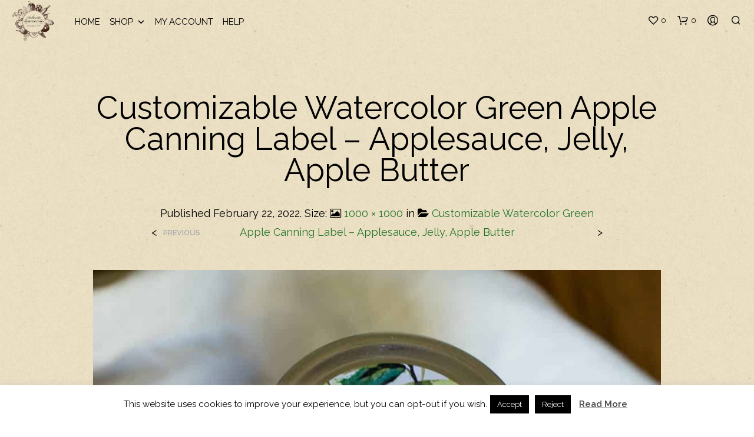

--- FILE ---
content_type: text/css; charset=utf-8
request_url: https://www.authenticheirlooms.com/wp-content/themes/shopkeeper-child/style.css?ver=7.9.7
body_size: 158
content:
/* Theme Name: Authentic Heirlooms Theme
Version: 1.0
Description: Child theme for Shopkeeper.
Author: Authentic Marketing Company
Author URI: https://authenticheirlooms.com
Template: shopkeeper
*/
